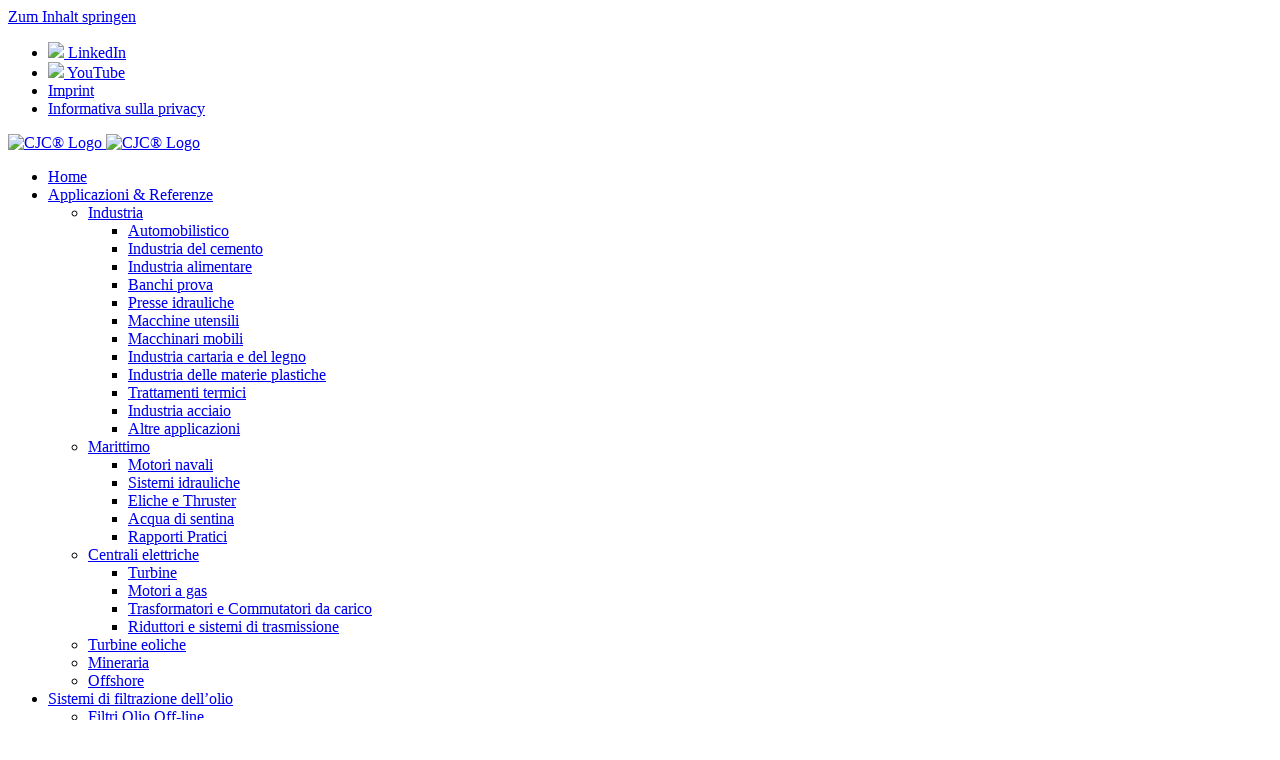

--- FILE ---
content_type: text/html; charset=UTF-8
request_url: https://www.cjc.it/category/scheda-prodotto/inglese/
body_size: 16161
content:
<!DOCTYPE html>
<html class="avada-html-layout-wide avada-html-header-position-top avada-html-is-archive avada-has-site-width-percent avada-is-100-percent-template avada-has-site-width-100-percent" lang="de">
<head>
	<meta http-equiv="X-UA-Compatible" content="IE=edge" />
	<meta http-equiv="Content-Type" content="text/html; charset=utf-8"/>
	<meta name="viewport" content="width=device-width, initial-scale=1" />
	<meta name='robots' content='noindex, follow' />

	<!-- This site is optimized with the Yoast SEO Premium plugin v26.7 (Yoast SEO v26.7) - https://yoast.com/wordpress/plugins/seo/ -->
	<title>Inglese Archive | CJC®</title>
	<meta property="og:locale" content="de_DE" />
	<meta property="og:type" content="article" />
	<meta property="og:title" content="Inglese Archive" />
	<meta property="og:url" content="https://www.cjc.it/category/scheda-prodotto/inglese/" />
	<meta property="og:site_name" content="CJC®" />
	<meta name="twitter:card" content="summary_large_image" />
	<script type="application/ld+json" class="yoast-schema-graph">{"@context":"https://schema.org","@graph":[{"@type":"CollectionPage","@id":"https://www.cjc.it/category/scheda-prodotto/inglese/","url":"https://www.cjc.it/category/scheda-prodotto/inglese/","name":"Inglese Archive | CJC®","isPartOf":{"@id":"https://www.cjc.it/#website"},"breadcrumb":{"@id":"https://www.cjc.it/category/scheda-prodotto/inglese/#breadcrumb"},"inLanguage":"de"},{"@type":"BreadcrumbList","@id":"https://www.cjc.it/category/scheda-prodotto/inglese/#breadcrumb","itemListElement":[{"@type":"ListItem","position":1,"name":"Startseite","item":"https://www.cjc.it/"},{"@type":"ListItem","position":2,"name":"Scheda prodotto","item":"https://www.cjc.it/category/scheda-prodotto/"},{"@type":"ListItem","position":3,"name":"Inglese"}]},{"@type":"WebSite","@id":"https://www.cjc.it/#website","url":"https://www.cjc.it/","name":"CJC®","description":"Filtrazione olio","publisher":{"@id":"https://www.cjc.it/#organization"},"potentialAction":[{"@type":"SearchAction","target":{"@type":"EntryPoint","urlTemplate":"https://www.cjc.it/?s={search_term_string}"},"query-input":{"@type":"PropertyValueSpecification","valueRequired":true,"valueName":"search_term_string"}}],"inLanguage":"de"},{"@type":"Organization","@id":"https://www.cjc.it/#organization","name":"Karberg & Hennemann srl","url":"https://www.cjc.it/","logo":{"@type":"ImageObject","inLanguage":"de","@id":"https://www.cjc.it/#/schema/logo/image/","url":"https://www.cjc.it/wp-content/uploads/2017/03/CJC-logo.png","contentUrl":"https://www.cjc.it/wp-content/uploads/2017/03/CJC-logo.png","width":113,"height":101,"caption":"Karberg & Hennemann srl"},"image":{"@id":"https://www.cjc.it/#/schema/logo/image/"},"sameAs":["https://www.linkedin.com/company/karberg-hennemann-srl/"],"description":"Karberg & Hennemann GmbH & Co. KG sviluppa e produce ad Amburgo sistemi di trattamento dei fluidi CJC®. In qualità di produttori, offriamo in oltre 40 paesi filtri offline, sistemi di filtrazione e soluzioni di monitoraggio delle condizioni per lubrificanti, oli per trasformatori, olio di tempra e altri fluidi: i nostri filtri sono realizzati in modo sostenibile con fibre naturali al 100%.","email":"info@cjc.it","telephone":"+39 0592 92 94 98","legalName":"srl","foundingDate":"2000-07-01","vatID":"IT02679930368","numberOfEmployees":{"@type":"QuantitativeValue","minValue":"1","maxValue":"10"}}]}</script>
	<!-- / Yoast SEO Premium plugin. -->


								<link rel="icon" href="https://www.cjc.it/wp-content/uploads/2017/01/favicon.png" type="image/png" />
		
					<!-- Apple Touch Icon -->
						<link rel="apple-touch-icon" sizes="180x180" href="https://www.cjc.it/wp-content/uploads/2020/05/favicon-114px.jpg" type="image/jpeg">
		
					<!-- Android Icon -->
						<link rel="icon" sizes="192x192" href="https://www.cjc.it/wp-content/uploads/2020/05/favicon-57px.jpg" type="image/jpeg">
		
					<!-- MS Edge Icon -->
						<meta name="msapplication-TileImage" content="https://www.cjc.it/wp-content/uploads/2020/05/favicon-72px.jpg" type="image/jpeg">
				<style id='wp-img-auto-sizes-contain-inline-css' type='text/css'>
img:is([sizes=auto i],[sizes^="auto," i]){contain-intrinsic-size:3000px 1500px}
/*# sourceURL=wp-img-auto-sizes-contain-inline-css */
</style>
<link rel='stylesheet' id='wpdm-fonticon-css' href='https://www.cjc.it/wp-content/plugins/download-manager/assets/wpdm-iconfont/css/wpdm-icons.css?ver=6.9' type='text/css' media='all' />
<link rel='stylesheet' id='wpdm-front-css' href='https://www.cjc.it/wp-content/plugins/download-manager/assets/css/front.min.css?ver=3.3.46' type='text/css' media='all' />
<link rel='stylesheet' id='wpdm-front-dark-css' href='https://www.cjc.it/wp-content/plugins/download-manager/assets/css/front-dark.min.css?ver=3.3.46' type='text/css' media='all' />
<link rel='stylesheet' id='fusion-dynamic-css-css' href='https://www.cjc.it/wp-content/uploads/fusion-styles/0e4ed62e5b6a62accb3039a8a40daf73.min.css?ver=3.14.2' type='text/css' media='all' />
<script>window.gdprAppliesGlobally=true;if(!("cmp_id" in window)||window.cmp_id<1){window.cmp_id=0}if(!("cmp_cdid" in window)){window.cmp_cdid="3ae9f9fc19c0"}if(!("cmp_params" in window)){window.cmp_params=""}if(!("cmp_host" in window)){window.cmp_host="delivery.consentmanager.net"}if(!("cmp_cdn" in window)){window.cmp_cdn="cdn.consentmanager.net"}if(!("cmp_proto" in window)){window.cmp_proto="https:"}if(!("cmp_codesrc" in window)){window.cmp_codesrc="10"}window.cmp_getsupportedLangs=function(){var b=["DE","EN","FR","IT","NO","DA","FI","ES","PT","RO","BG","ET","EL","GA","HR","LV","LT","MT","NL","PL","SV","SK","SL","CS","HU","RU","SR","ZH","TR","UK","AR","BS"];if("cmp_customlanguages" in window){for(var a=0;a<window.cmp_customlanguages.length;a++){b.push(window.cmp_customlanguages[a].l.toUpperCase())}}return b};window.cmp_getRTLLangs=function(){var a=["AR"];if("cmp_customlanguages" in window){for(var b=0;b<window.cmp_customlanguages.length;b++){if("r" in window.cmp_customlanguages[b]&&window.cmp_customlanguages[b].r){a.push(window.cmp_customlanguages[b].l)}}}return a};window.cmp_getlang=function(j){if(typeof(j)!="boolean"){j=true}if(j&&typeof(cmp_getlang.usedlang)=="string"&&cmp_getlang.usedlang!==""){return cmp_getlang.usedlang}var g=window.cmp_getsupportedLangs();var c=[];var f=location.hash;var e=location.search;var a="languages" in navigator?navigator.languages:[];if(f.indexOf("cmplang=")!=-1){c.push(f.substr(f.indexOf("cmplang=")+8,2).toUpperCase())}else{if(e.indexOf("cmplang=")!=-1){c.push(e.substr(e.indexOf("cmplang=")+8,2).toUpperCase())}else{if("cmp_setlang" in window&&window.cmp_setlang!=""){c.push(window.cmp_setlang.toUpperCase())}else{if(a.length>0){for(var d=0;d<a.length;d++){c.push(a[d])}}}}}if("language" in navigator){c.push(navigator.language)}if("userLanguage" in navigator){c.push(navigator.userLanguage)}var h="";for(var d=0;d<c.length;d++){var b=c[d].toUpperCase();if(g.indexOf(b)!=-1){h=b;break}if(b.indexOf("-")!=-1){b=b.substr(0,2)}if(g.indexOf(b)!=-1){h=b;break}}if(h==""&&typeof(cmp_getlang.defaultlang)=="string"&&cmp_getlang.defaultlang!==""){return cmp_getlang.defaultlang}else{if(h==""){h="EN"}}h=h.toUpperCase();return h};(function(){var n=document;var p=n.getElementsByTagName;var q=window;var f="";var b="_en";if("cmp_getlang" in q){f=q.cmp_getlang().toLowerCase();if("cmp_customlanguages" in q){for(var h=0;h<q.cmp_customlanguages.length;h++){if(q.cmp_customlanguages[h].l.toUpperCase()==f.toUpperCase()){f="en";break}}}b="_"+f}function g(i,e){var t="";i+="=";var s=i.length;var d=location;if(d.hash.indexOf(i)!=-1){t=d.hash.substr(d.hash.indexOf(i)+s,9999)}else{if(d.search.indexOf(i)!=-1){t=d.search.substr(d.search.indexOf(i)+s,9999)}else{return e}}if(t.indexOf("&")!=-1){t=t.substr(0,t.indexOf("&"))}return t}var j=("cmp_proto" in q)?q.cmp_proto:"https:";if(j!="http:"&&j!="https:"){j="https:"}var k=("cmp_ref" in q)?q.cmp_ref:location.href;var r=n.createElement("script");r.setAttribute("data-cmp-ab","1");var c=g("cmpdesign","cmp_design" in q?q.cmp_design:"");var a=g("cmpregulationkey","cmp_regulationkey" in q?q.cmp_regulationkey:"");var o=g("cmpatt","cmp_att" in q?q.cmp_att:"");r.src=j+"//"+q.cmp_host+"/delivery/cmp.php?"+("cmp_id" in q&&q.cmp_id>0?"id="+q.cmp_id:"")+("cmp_cdid" in q?"&cdid="+q.cmp_cdid:"")+"&h="+encodeURIComponent(k)+(c!=""?"&cmpdesign="+encodeURIComponent(c):"")+(a!=""?"&cmpregulationkey="+encodeURIComponent(a):"")+(o!=""?"&cmpatt="+encodeURIComponent(o):"")+("cmp_params" in q?"&"+q.cmp_params:"")+(n.cookie.length>0?"&__cmpfcc=1":"")+"&l="+f.toLowerCase()+"&o="+(new Date()).getTime();r.type="text/javascript";r.async=true;if(n.currentScript&&n.currentScript.parentElement){n.currentScript.parentElement.appendChild(r)}else{if(n.body){n.body.appendChild(r)}else{var m=p("body");if(m.length==0){m=p("div")}if(m.length==0){m=p("span")}if(m.length==0){m=p("ins")}if(m.length==0){m=p("script")}if(m.length==0){m=p("head")}if(m.length>0){m[0].appendChild(r)}}}var r=n.createElement("script");r.src=j+"//"+q.cmp_cdn+"/delivery/js/cmp"+b+".min.js";r.type="text/javascript";r.setAttribute("data-cmp-ab","1");r.async=true;if(n.currentScript&&n.currentScript.parentElement){n.currentScript.parentElement.appendChild(r)}else{if(n.body){n.body.appendChild(r)}else{var m=p("body");if(m.length==0){m=p("div")}if(m.length==0){m=p("span")}if(m.length==0){m=p("ins")}if(m.length==0){m=p("script")}if(m.length==0){m=p("head")}if(m.length>0){m[0].appendChild(r)}}}})();window.cmp_addFrame=function(b){if(!window.frames[b]){if(document.body){var a=document.createElement("iframe");a.style.cssText="display:none";if("cmp_cdn" in window&&"cmp_ultrablocking" in window&&window.cmp_ultrablocking>0){a.src="//"+window.cmp_cdn+"/delivery/empty.html"}a.name=b;document.body.appendChild(a)}else{window.setTimeout(window.cmp_addFrame,10,b)}}};window.cmp_rc=function(h){var b=document.cookie;var f="";var d=0;while(b!=""&&d<100){d++;while(b.substr(0,1)==" "){b=b.substr(1,b.length)}var g=b.substring(0,b.indexOf("="));if(b.indexOf(";")!=-1){var c=b.substring(b.indexOf("=")+1,b.indexOf(";"))}else{var c=b.substr(b.indexOf("=")+1,b.length)}if(h==g){f=c}var e=b.indexOf(";")+1;if(e==0){e=b.length}b=b.substring(e,b.length)}return(f)};window.cmp_stub=function(){var a=arguments;__cmp.a=__cmp.a||[];if(!a.length){return __cmp.a}else{if(a[0]==="ping"){if(a[1]===2){a[2]({gdprApplies:gdprAppliesGlobally,cmpLoaded:false,cmpStatus:"stub",displayStatus:"hidden",apiVersion:"2.0",cmpId:31},true)}else{a[2](false,true)}}else{if(a[0]==="getUSPData"){a[2]({version:1,uspString:window.cmp_rc("")},true)}else{if(a[0]==="getTCData"){__cmp.a.push([].slice.apply(a))}else{if(a[0]==="addEventListener"||a[0]==="removeEventListener"){__cmp.a.push([].slice.apply(a))}else{if(a.length==4&&a[3]===false){a[2]({},false)}else{__cmp.a.push([].slice.apply(a))}}}}}}};window.cmp_gppstub=function(){var a=arguments;__gpp.q=__gpp.q||[];if(!a.length){return __gpp.q}var g=a[0];var f=a.length>1?a[1]:null;var e=a.length>2?a[2]:null;if(g==="ping"){return{gppVersion:"1.0",cmpStatus:"stub",cmpDisplayStatus:"hidden",apiSupport:["tcfeuv2","tcfva","usnat"],currentAPI:"",cmpId:31}}else{if(g==="addEventListener"){__gpp.e=__gpp.e||[];if(!("lastId" in __gpp)){__gpp.lastId=0}__gpp.lastId++;var c=__gpp.lastId;__gpp.e.push({id:c,callback:f});return{eventName:"listenerRegistered",listenerId:c,data:true,pingData:{gppVersion:"1.0",cmpStatus:"stub",cmpDisplayStatus:"hidden",apiSupport:[],currentAPI:"",cmpId:31}}}else{if(g==="removeEventListener"){var h=false;__gpp.e=__gpp.e||[];for(var d=0;d<__gpp.e.length;d++){if(__gpp.e[d].id==e){__gpp.e[d].splice(d,1);h=true;break}}return{eventName:"listenerRemoved",listenerId:e,data:h}}else{if(g==="hasSection"||g==="getSection"||g==="getField"||g==="getGPPString"){return null}else{__gpp.q.push([].slice.apply(a))}}}}};window.cmp_msghandler=function(d){var a=typeof d.data==="string";try{var c=a?JSON.parse(d.data):d.data}catch(f){var c=null}if(typeof(c)==="object"&&c!==null&&"__cmpCall" in c){var b=c.__cmpCall;window.__cmp(b.command,b.parameter,function(h,g){var e={__cmpReturn:{returnValue:h,success:g,callId:b.callId}};d.source.postMessage(a?JSON.stringify(e):e,"*")})}if(typeof(c)==="object"&&c!==null&&"__uspapiCall" in c){var b=c.__uspapiCall;window.__uspapi(b.command,b.version,function(h,g){var e={__uspapiReturn:{returnValue:h,success:g,callId:b.callId}};d.source.postMessage(a?JSON.stringify(e):e,"*")})}if(typeof(c)==="object"&&c!==null&&"__tcfapiCall" in c){var b=c.__tcfapiCall;window.__tcfapi(b.command,b.version,function(h,g){var e={__tcfapiReturn:{returnValue:h,success:g,callId:b.callId}};d.source.postMessage(a?JSON.stringify(e):e,"*")},b.parameter)}if(typeof(c)==="object"&&c!==null&&"__gppCall" in c){var b=c.__gppCall;window.__gpp(b.command,function(h,g){var e={__gppReturn:{returnValue:h,success:g,callId:b.callId}};d.source.postMessage(a?JSON.stringify(e):e,"*")},b.parameter,"version" in b?b.version:1)}};window.cmp_setStub=function(a){if(!(a in window)||(typeof(window[a])!=="function"&&typeof(window[a])!=="object"&&(typeof(window[a])==="undefined"||window[a]!==null))){window[a]=window.cmp_stub;window[a].msgHandler=window.cmp_msghandler;window.addEventListener("message",window.cmp_msghandler,false)}};window.cmp_setGppStub=function(a){if(!(a in window)||(typeof(window[a])!=="function"&&typeof(window[a])!=="object"&&(typeof(window[a])==="undefined"||window[a]!==null))){window[a]=window.cmp_gppstub;window[a].msgHandler=window.cmp_msghandler;window.addEventListener("message",window.cmp_msghandler,false)}};window.cmp_addFrame("__cmpLocator");if(!("cmp_disableusp" in window)||!window.cmp_disableusp){window.cmp_addFrame("__uspapiLocator")}if(!("cmp_disabletcf" in window)||!window.cmp_disabletcf){window.cmp_addFrame("__tcfapiLocator")}if(!("cmp_disablegpp" in window)||!window.cmp_disablegpp){window.cmp_addFrame("__gppLocator")}window.cmp_setStub("__cmp");if(!("cmp_disabletcf" in window)||!window.cmp_disabletcf){window.cmp_setStub("__tcfapi")}if(!("cmp_disableusp" in window)||!window.cmp_disableusp){window.cmp_setStub("__uspapi")}if(!("cmp_disablegpp" in window)||!window.cmp_disablegpp){window.cmp_setGppStub("__gpp")};</script><script type="text/javascript" src="https://www.cjc.it/wp-includes/js/jquery/jquery.min.js?ver=3.7.1" id="jquery-core-js"></script>
<script type="text/javascript" src="https://www.cjc.it/wp-content/plugins/download-manager/assets/js/wpdm.min.js?ver=6.9" id="wpdm-frontend-js-js"></script>
<script type="text/javascript" id="wpdm-frontjs-js-extra">
/* <![CDATA[ */
var wpdm_url = {"home":"https://www.cjc.it/","site":"https://www.cjc.it/","ajax":"https://www.cjc.it/wp-admin/admin-ajax.php"};
var wpdm_js = {"spinner":"\u003Ci class=\"wpdm-icon wpdm-sun wpdm-spin\"\u003E\u003C/i\u003E","client_id":"7ee1b7abd5d4b54f5a0c6a273df1c91e"};
var wpdm_strings = {"pass_var":"Password Verified!","pass_var_q":"Bitte klicke auf den folgenden Button, um den Download zu starten.","start_dl":"Download starten"};
//# sourceURL=wpdm-frontjs-js-extra
/* ]]> */
</script>
<script type="text/javascript" src="https://www.cjc.it/wp-content/plugins/download-manager/assets/js/front.min.js?ver=3.3.46" id="wpdm-frontjs-js"></script>
<script type="text/javascript" id="_etLoader" charset="UTF-8" data-secure-code="3X9Zbx" data-block-cookies="true" src="//code.etracker.com/code/e.js" data-cmp-ab="1" data-plugin-version="WP:etracker:2.7.7" async></script><script>et_pagename = (function(html){var txt = document.createElement("textarea");txt.innerHTML = html;return txt.value;}('Inglese Archive'))</script>
<style type="text/css" id="css-fb-visibility">@media screen and (max-width: 640px){.fusion-no-small-visibility{display:none !important;}body .sm-text-align-center{text-align:center !important;}body .sm-text-align-left{text-align:left !important;}body .sm-text-align-right{text-align:right !important;}body .sm-text-align-justify{text-align:justify !important;}body .sm-flex-align-center{justify-content:center !important;}body .sm-flex-align-flex-start{justify-content:flex-start !important;}body .sm-flex-align-flex-end{justify-content:flex-end !important;}body .sm-mx-auto{margin-left:auto !important;margin-right:auto !important;}body .sm-ml-auto{margin-left:auto !important;}body .sm-mr-auto{margin-right:auto !important;}body .fusion-absolute-position-small{position:absolute;width:100%;}.awb-sticky.awb-sticky-small{ position: sticky; top: var(--awb-sticky-offset,0); }}@media screen and (min-width: 641px) and (max-width: 1500px){.fusion-no-medium-visibility{display:none !important;}body .md-text-align-center{text-align:center !important;}body .md-text-align-left{text-align:left !important;}body .md-text-align-right{text-align:right !important;}body .md-text-align-justify{text-align:justify !important;}body .md-flex-align-center{justify-content:center !important;}body .md-flex-align-flex-start{justify-content:flex-start !important;}body .md-flex-align-flex-end{justify-content:flex-end !important;}body .md-mx-auto{margin-left:auto !important;margin-right:auto !important;}body .md-ml-auto{margin-left:auto !important;}body .md-mr-auto{margin-right:auto !important;}body .fusion-absolute-position-medium{position:absolute;width:100%;}.awb-sticky.awb-sticky-medium{ position: sticky; top: var(--awb-sticky-offset,0); }}@media screen and (min-width: 1501px){.fusion-no-large-visibility{display:none !important;}body .lg-text-align-center{text-align:center !important;}body .lg-text-align-left{text-align:left !important;}body .lg-text-align-right{text-align:right !important;}body .lg-text-align-justify{text-align:justify !important;}body .lg-flex-align-center{justify-content:center !important;}body .lg-flex-align-flex-start{justify-content:flex-start !important;}body .lg-flex-align-flex-end{justify-content:flex-end !important;}body .lg-mx-auto{margin-left:auto !important;margin-right:auto !important;}body .lg-ml-auto{margin-left:auto !important;}body .lg-mr-auto{margin-right:auto !important;}body .fusion-absolute-position-large{position:absolute;width:100%;}.awb-sticky.awb-sticky-large{ position: sticky; top: var(--awb-sticky-offset,0); }}</style>		<script type="text/javascript">
			var doc = document.documentElement;
			doc.setAttribute( 'data-useragent', navigator.userAgent );
		</script>
		<meta name="generator" content="WordPress Download Manager 3.3.46" />
                <style>
        /* WPDM Link Template Styles */        </style>
        
	<style id='global-styles-inline-css' type='text/css'>
:root{--wp--preset--aspect-ratio--square: 1;--wp--preset--aspect-ratio--4-3: 4/3;--wp--preset--aspect-ratio--3-4: 3/4;--wp--preset--aspect-ratio--3-2: 3/2;--wp--preset--aspect-ratio--2-3: 2/3;--wp--preset--aspect-ratio--16-9: 16/9;--wp--preset--aspect-ratio--9-16: 9/16;--wp--preset--color--black: #000000;--wp--preset--color--cyan-bluish-gray: #abb8c3;--wp--preset--color--white: #ffffff;--wp--preset--color--pale-pink: #f78da7;--wp--preset--color--vivid-red: #cf2e2e;--wp--preset--color--luminous-vivid-orange: #ff6900;--wp--preset--color--luminous-vivid-amber: #fcb900;--wp--preset--color--light-green-cyan: #7bdcb5;--wp--preset--color--vivid-green-cyan: #00d084;--wp--preset--color--pale-cyan-blue: #8ed1fc;--wp--preset--color--vivid-cyan-blue: #0693e3;--wp--preset--color--vivid-purple: #9b51e0;--wp--preset--color--awb-color-1: #ffffff;--wp--preset--color--awb-color-2: #f6f6f6;--wp--preset--color--awb-color-3: #dddddd;--wp--preset--color--awb-color-4: #9e9e9e;--wp--preset--color--awb-color-5: #888888;--wp--preset--color--awb-color-6: #00586b;--wp--preset--color--awb-color-7: #747474;--wp--preset--color--awb-color-8: #3f3e3e;--wp--preset--color--awb-color-custom-10: #e0dede;--wp--preset--color--awb-color-custom-11: #e8e8e8;--wp--preset--color--awb-color-custom-12: #ebeaea;--wp--preset--color--awb-color-custom-13: #787878;--wp--preset--color--awb-color-custom-14: #dddddd;--wp--preset--color--awb-color-custom-15: #d40f14;--wp--preset--color--awb-color-custom-16: #00586b;--wp--preset--color--awb-color-custom-17: #000000;--wp--preset--color--awb-color-custom-18: #598c32;--wp--preset--color--awb-color-custom-1: #71a46f;--wp--preset--color--awb-color-custom-2: #e5bb42;--wp--preset--gradient--vivid-cyan-blue-to-vivid-purple: linear-gradient(135deg,rgb(6,147,227) 0%,rgb(155,81,224) 100%);--wp--preset--gradient--light-green-cyan-to-vivid-green-cyan: linear-gradient(135deg,rgb(122,220,180) 0%,rgb(0,208,130) 100%);--wp--preset--gradient--luminous-vivid-amber-to-luminous-vivid-orange: linear-gradient(135deg,rgb(252,185,0) 0%,rgb(255,105,0) 100%);--wp--preset--gradient--luminous-vivid-orange-to-vivid-red: linear-gradient(135deg,rgb(255,105,0) 0%,rgb(207,46,46) 100%);--wp--preset--gradient--very-light-gray-to-cyan-bluish-gray: linear-gradient(135deg,rgb(238,238,238) 0%,rgb(169,184,195) 100%);--wp--preset--gradient--cool-to-warm-spectrum: linear-gradient(135deg,rgb(74,234,220) 0%,rgb(151,120,209) 20%,rgb(207,42,186) 40%,rgb(238,44,130) 60%,rgb(251,105,98) 80%,rgb(254,248,76) 100%);--wp--preset--gradient--blush-light-purple: linear-gradient(135deg,rgb(255,206,236) 0%,rgb(152,150,240) 100%);--wp--preset--gradient--blush-bordeaux: linear-gradient(135deg,rgb(254,205,165) 0%,rgb(254,45,45) 50%,rgb(107,0,62) 100%);--wp--preset--gradient--luminous-dusk: linear-gradient(135deg,rgb(255,203,112) 0%,rgb(199,81,192) 50%,rgb(65,88,208) 100%);--wp--preset--gradient--pale-ocean: linear-gradient(135deg,rgb(255,245,203) 0%,rgb(182,227,212) 50%,rgb(51,167,181) 100%);--wp--preset--gradient--electric-grass: linear-gradient(135deg,rgb(202,248,128) 0%,rgb(113,206,126) 100%);--wp--preset--gradient--midnight: linear-gradient(135deg,rgb(2,3,129) 0%,rgb(40,116,252) 100%);--wp--preset--font-size--small: 11.25px;--wp--preset--font-size--medium: 20px;--wp--preset--font-size--large: 22.5px;--wp--preset--font-size--x-large: 42px;--wp--preset--font-size--normal: 15px;--wp--preset--font-size--xlarge: 30px;--wp--preset--font-size--huge: 45px;--wp--preset--spacing--20: 0.44rem;--wp--preset--spacing--30: 0.67rem;--wp--preset--spacing--40: 1rem;--wp--preset--spacing--50: 1.5rem;--wp--preset--spacing--60: 2.25rem;--wp--preset--spacing--70: 3.38rem;--wp--preset--spacing--80: 5.06rem;--wp--preset--shadow--natural: 6px 6px 9px rgba(0, 0, 0, 0.2);--wp--preset--shadow--deep: 12px 12px 50px rgba(0, 0, 0, 0.4);--wp--preset--shadow--sharp: 6px 6px 0px rgba(0, 0, 0, 0.2);--wp--preset--shadow--outlined: 6px 6px 0px -3px rgb(255, 255, 255), 6px 6px rgb(0, 0, 0);--wp--preset--shadow--crisp: 6px 6px 0px rgb(0, 0, 0);}:where(.is-layout-flex){gap: 0.5em;}:where(.is-layout-grid){gap: 0.5em;}body .is-layout-flex{display: flex;}.is-layout-flex{flex-wrap: wrap;align-items: center;}.is-layout-flex > :is(*, div){margin: 0;}body .is-layout-grid{display: grid;}.is-layout-grid > :is(*, div){margin: 0;}:where(.wp-block-columns.is-layout-flex){gap: 2em;}:where(.wp-block-columns.is-layout-grid){gap: 2em;}:where(.wp-block-post-template.is-layout-flex){gap: 1.25em;}:where(.wp-block-post-template.is-layout-grid){gap: 1.25em;}.has-black-color{color: var(--wp--preset--color--black) !important;}.has-cyan-bluish-gray-color{color: var(--wp--preset--color--cyan-bluish-gray) !important;}.has-white-color{color: var(--wp--preset--color--white) !important;}.has-pale-pink-color{color: var(--wp--preset--color--pale-pink) !important;}.has-vivid-red-color{color: var(--wp--preset--color--vivid-red) !important;}.has-luminous-vivid-orange-color{color: var(--wp--preset--color--luminous-vivid-orange) !important;}.has-luminous-vivid-amber-color{color: var(--wp--preset--color--luminous-vivid-amber) !important;}.has-light-green-cyan-color{color: var(--wp--preset--color--light-green-cyan) !important;}.has-vivid-green-cyan-color{color: var(--wp--preset--color--vivid-green-cyan) !important;}.has-pale-cyan-blue-color{color: var(--wp--preset--color--pale-cyan-blue) !important;}.has-vivid-cyan-blue-color{color: var(--wp--preset--color--vivid-cyan-blue) !important;}.has-vivid-purple-color{color: var(--wp--preset--color--vivid-purple) !important;}.has-black-background-color{background-color: var(--wp--preset--color--black) !important;}.has-cyan-bluish-gray-background-color{background-color: var(--wp--preset--color--cyan-bluish-gray) !important;}.has-white-background-color{background-color: var(--wp--preset--color--white) !important;}.has-pale-pink-background-color{background-color: var(--wp--preset--color--pale-pink) !important;}.has-vivid-red-background-color{background-color: var(--wp--preset--color--vivid-red) !important;}.has-luminous-vivid-orange-background-color{background-color: var(--wp--preset--color--luminous-vivid-orange) !important;}.has-luminous-vivid-amber-background-color{background-color: var(--wp--preset--color--luminous-vivid-amber) !important;}.has-light-green-cyan-background-color{background-color: var(--wp--preset--color--light-green-cyan) !important;}.has-vivid-green-cyan-background-color{background-color: var(--wp--preset--color--vivid-green-cyan) !important;}.has-pale-cyan-blue-background-color{background-color: var(--wp--preset--color--pale-cyan-blue) !important;}.has-vivid-cyan-blue-background-color{background-color: var(--wp--preset--color--vivid-cyan-blue) !important;}.has-vivid-purple-background-color{background-color: var(--wp--preset--color--vivid-purple) !important;}.has-black-border-color{border-color: var(--wp--preset--color--black) !important;}.has-cyan-bluish-gray-border-color{border-color: var(--wp--preset--color--cyan-bluish-gray) !important;}.has-white-border-color{border-color: var(--wp--preset--color--white) !important;}.has-pale-pink-border-color{border-color: var(--wp--preset--color--pale-pink) !important;}.has-vivid-red-border-color{border-color: var(--wp--preset--color--vivid-red) !important;}.has-luminous-vivid-orange-border-color{border-color: var(--wp--preset--color--luminous-vivid-orange) !important;}.has-luminous-vivid-amber-border-color{border-color: var(--wp--preset--color--luminous-vivid-amber) !important;}.has-light-green-cyan-border-color{border-color: var(--wp--preset--color--light-green-cyan) !important;}.has-vivid-green-cyan-border-color{border-color: var(--wp--preset--color--vivid-green-cyan) !important;}.has-pale-cyan-blue-border-color{border-color: var(--wp--preset--color--pale-cyan-blue) !important;}.has-vivid-cyan-blue-border-color{border-color: var(--wp--preset--color--vivid-cyan-blue) !important;}.has-vivid-purple-border-color{border-color: var(--wp--preset--color--vivid-purple) !important;}.has-vivid-cyan-blue-to-vivid-purple-gradient-background{background: var(--wp--preset--gradient--vivid-cyan-blue-to-vivid-purple) !important;}.has-light-green-cyan-to-vivid-green-cyan-gradient-background{background: var(--wp--preset--gradient--light-green-cyan-to-vivid-green-cyan) !important;}.has-luminous-vivid-amber-to-luminous-vivid-orange-gradient-background{background: var(--wp--preset--gradient--luminous-vivid-amber-to-luminous-vivid-orange) !important;}.has-luminous-vivid-orange-to-vivid-red-gradient-background{background: var(--wp--preset--gradient--luminous-vivid-orange-to-vivid-red) !important;}.has-very-light-gray-to-cyan-bluish-gray-gradient-background{background: var(--wp--preset--gradient--very-light-gray-to-cyan-bluish-gray) !important;}.has-cool-to-warm-spectrum-gradient-background{background: var(--wp--preset--gradient--cool-to-warm-spectrum) !important;}.has-blush-light-purple-gradient-background{background: var(--wp--preset--gradient--blush-light-purple) !important;}.has-blush-bordeaux-gradient-background{background: var(--wp--preset--gradient--blush-bordeaux) !important;}.has-luminous-dusk-gradient-background{background: var(--wp--preset--gradient--luminous-dusk) !important;}.has-pale-ocean-gradient-background{background: var(--wp--preset--gradient--pale-ocean) !important;}.has-electric-grass-gradient-background{background: var(--wp--preset--gradient--electric-grass) !important;}.has-midnight-gradient-background{background: var(--wp--preset--gradient--midnight) !important;}.has-small-font-size{font-size: var(--wp--preset--font-size--small) !important;}.has-medium-font-size{font-size: var(--wp--preset--font-size--medium) !important;}.has-large-font-size{font-size: var(--wp--preset--font-size--large) !important;}.has-x-large-font-size{font-size: var(--wp--preset--font-size--x-large) !important;}
/*# sourceURL=global-styles-inline-css */
</style>
</head>

<body class="archive category category-inglese category-1528 wp-theme-Avada wp-child-theme-Avada-Child-Theme fusion-image-hovers fusion-pagination-sizing fusion-button_type-3d fusion-button_span-no fusion-button_gradient-linear avada-image-rollover-circle-yes avada-image-rollover-yes avada-image-rollover-direction-left fusion-body ltr fusion-sticky-header no-tablet-sticky-header no-mobile-sticky-header no-mobile-slidingbar fusion-disable-outline fusion-sub-menu-slide mobile-logo-pos-left layout-wide-mode avada-has-boxed-modal-shadow-none layout-scroll-offset-full avada-has-zero-margin-offset-top fusion-top-header menu-text-align-center mobile-menu-design-modern fusion-show-pagination-text fusion-header-layout-v3 avada-responsive avada-footer-fx-parallax-effect avada-menu-highlight-style-bottombar fusion-search-form-classic fusion-main-menu-search-dropdown fusion-avatar-square avada-sticky-shrinkage avada-dropdown-styles avada-blog-layout-large avada-blog-archive-layout-large avada-header-shadow-no avada-menu-icon-position-left avada-has-megamenu-shadow avada-has-mainmenu-dropdown-divider avada-has-main-nav-search-icon avada-has-breadcrumb-mobile-hidden avada-has-titlebar-bar_and_content avada-header-border-color-full-transparent avada-has-pagination-padding avada-flyout-menu-direction-fade avada-ec-views-v1 awb-link-decoration" data-awb-post-id="89">
		<a class="skip-link screen-reader-text" href="#content">Zum Inhalt springen</a>

	<div id="boxed-wrapper">
		
		<div id="wrapper" class="fusion-wrapper">
			<div id="home" style="position:relative;top:-1px;"></div>
							
					
			<header class="fusion-header-wrapper">
				<div class="fusion-header-v3 fusion-logo-alignment fusion-logo-left fusion-sticky-menu- fusion-sticky-logo-1 fusion-mobile-logo-  fusion-mobile-menu-design-modern">
					
<div class="fusion-secondary-header">
	<div class="fusion-row">
							<div class="fusion-alignright">
				<nav class="fusion-secondary-menu" role="navigation" aria-label="Sekundäres Menü"><ul id="menu-languages" class="menu"><li  id="menu-item-7926"  class="menu-item menu-item-type-custom menu-item-object-custom menu-item-7926"  data-item-id="7926"><a  href="https://www.linkedin.com/company/karberg-hennemann-srl/" class="fusion-bottombar-highlight"><span class="menu-text"><img src="https://www.cjc.it/wp-content/uploads/2023/09/linkedin-ic.jpg"> LinkedIn</span></a></li><li  id="menu-item-7925"  class="menu-item menu-item-type-custom menu-item-object-custom menu-item-7925"  data-item-id="7925"><a  href="https://www.youtube.com/channel/UC3QzSm_V0_5UurWfBFpn2gA" class="fusion-bottombar-highlight"><span class="menu-text"><img src="https://www.cjc.it/wp-content/uploads/2023/09/youtube-ic.jpg"> YouTube</span></a></li><li  id="menu-item-7766"  class="menu-item menu-item-type-post_type menu-item-object-page menu-item-7766"  data-item-id="7766"><a  href="https://www.cjc.it/imprint/" class="fusion-bottombar-highlight"><span class="menu-text">Imprint</span></a></li><li  id="menu-item-5602"  class="menu-item menu-item-type-post_type menu-item-object-page menu-item-privacy-policy menu-item-5602"  data-item-id="5602"><a  href="https://www.cjc.it/informativa-sulla-privacy/" class="fusion-bottombar-highlight"><span class="menu-text">Informativa sulla privacy</span></a></li></ul></nav><nav class="fusion-mobile-nav-holder fusion-mobile-menu-text-align-left" aria-label="Sekundäres mobiles Menü"></nav>			</div>
			</div>
</div>
<div class="fusion-header-sticky-height"></div>
<div class="fusion-header">
	<div class="fusion-row">
					<div class="fusion-logo" data-margin-top="5px" data-margin-bottom="5px" data-margin-left="0px" data-margin-right="0px">
			<a class="fusion-logo-link"  href="https://www.cjc.it/" >

						<!-- standard logo -->
			<img src="https://www.cjc.it/wp-content/uploads/2018/04/logo-cjc.png" srcset="https://www.cjc.it/wp-content/uploads/2018/04/logo-cjc.png 1x" width="90" height="80" alt="CJC® Logo" data-retina_logo_url="" class="fusion-standard-logo" />

			
											<!-- sticky header logo -->
				<img src="https://www.cjc.it/wp-content/uploads/2017/03/CJC-logo.png" srcset="https://www.cjc.it/wp-content/uploads/2017/03/CJC-logo.png 1x" width="113" height="101" alt="CJC® Logo" data-retina_logo_url="" class="fusion-sticky-logo" />
					</a>
		</div>		<nav class="fusion-main-menu" aria-label="Hauptmenü"><ul id="menu-hauptmenue" class="fusion-menu"><li  id="menu-item-94"  class="menu-item menu-item-type-post_type menu-item-object-page menu-item-home menu-item-94"  data-item-id="94"><a  href="https://www.cjc.it/" class="fusion-bottombar-highlight"><span class="menu-text">Home</span></a></li><li  id="menu-item-1047"  class="menu-item menu-item-type-post_type menu-item-object-page menu-item-has-children menu-item-1047 fusion-dropdown-menu"  data-item-id="1047"><a  href="https://www.cjc.it/applicazioni-cjc/" class="fusion-bottombar-highlight"><span class="menu-text">Applicazioni &#038;  Referenze</span> <span class="fusion-caret"><i class="fusion-dropdown-indicator" aria-hidden="true"></i></span></a><ul class="sub-menu"><li  id="menu-item-2926"  class="menu-item menu-item-type-post_type menu-item-object-page menu-item-has-children menu-item-2926 fusion-dropdown-submenu" ><a  href="https://www.cjc.it/filtrazione-olio-settore-industria/" class="fusion-bottombar-highlight"><span>Industria</span> <span class="fusion-caret"><i class="fusion-dropdown-indicator" aria-hidden="true"></i></span></a><ul class="sub-menu"><li  id="menu-item-2947"  class="menu-item menu-item-type-post_type menu-item-object-page menu-item-2947" ><a  href="https://www.cjc.it/manutenzione-dell-olio-settore-automobilistico/" class="fusion-bottombar-highlight"><span>Automobilistico</span></a></li><li  id="menu-item-3477"  class="menu-item menu-item-type-post_type menu-item-object-page menu-item-3477" ><a  href="https://www.cjc.it/manutenzione-olio-industria-del-cemento/" class="fusion-bottombar-highlight"><span>Industria del cemento</span></a></li><li  id="menu-item-3491"  class="menu-item menu-item-type-post_type menu-item-object-page menu-item-3491" ><a  href="https://www.cjc.it/filtrazione-olio-offline-industria-alimentare/" class="fusion-bottombar-highlight"><span>Industria alimentare</span></a></li><li  id="menu-item-3501"  class="menu-item menu-item-type-post_type menu-item-object-page menu-item-3501" ><a  href="https://www.cjc.it/banchi-prova-manutenzine-olio-di-flussaggio/" class="fusion-bottombar-highlight"><span>Banchi prova</span></a></li><li  id="menu-item-3528"  class="menu-item menu-item-type-post_type menu-item-object-page menu-item-3528" ><a  href="https://www.cjc.it/manutenzione-olio-presse-idrauliche/" class="fusion-bottombar-highlight"><span>Presse idrauliche</span></a></li><li  id="menu-item-3558"  class="menu-item menu-item-type-post_type menu-item-object-page menu-item-3558" ><a  href="https://www.cjc.it/macchine-utensili-filtrazione-olio-ed-emulsione-acqua-olio/" class="fusion-bottombar-highlight"><span>Macchine utensili</span></a></li><li  id="menu-item-3564"  class="menu-item menu-item-type-post_type menu-item-object-page menu-item-3564" ><a  href="https://www.cjc.it/manutenzione-dell-olio-nelle-macchinari-mobili/" class="fusion-bottombar-highlight"><span>Macchinari mobili</span></a></li><li  id="menu-item-3604"  class="menu-item menu-item-type-post_type menu-item-object-page menu-item-3604" ><a  href="https://www.cjc.it/manutenzione-dell-olio-nell-industria-cartaria-e-del-legno/" class="fusion-bottombar-highlight"><span>Industria cartaria e del legno</span></a></li><li  id="menu-item-3629"  class="menu-item menu-item-type-post_type menu-item-object-page menu-item-3629" ><a  href="https://www.cjc.it/manutenzione-dell-olio-nell-industria-delle-materie-plastiche/" class="fusion-bottombar-highlight"><span>Industria delle materie plastiche</span></a></li><li  id="menu-item-3660"  class="menu-item menu-item-type-post_type menu-item-object-page menu-item-3660" ><a  href="https://www.cjc.it/filtrazione-olio-da-tempra/" class="fusion-bottombar-highlight"><span>Trattamenti termici</span></a></li><li  id="menu-item-3685"  class="menu-item menu-item-type-post_type menu-item-object-page menu-item-3685" ><a  href="https://www.cjc.it/manutenzione-dell-olio-nell-industria-acciaio/" class="fusion-bottombar-highlight"><span>Industria acciaio</span></a></li><li  id="menu-item-3695"  class="menu-item menu-item-type-post_type menu-item-object-page menu-item-3695" ><a  href="https://www.cjc.it/manutenzione-dell-olio-nel-numerosi-applicazioni/" class="fusion-bottombar-highlight"><span>Altre applicazioni</span></a></li></ul></li><li  id="menu-item-3737"  class="menu-item menu-item-type-post_type menu-item-object-page menu-item-has-children menu-item-3737 fusion-dropdown-submenu" ><a  href="https://www.cjc.it/filtrazione-industria-navale/" class="fusion-bottombar-highlight"><span>Marittimo</span> <span class="fusion-caret"><i class="fusion-dropdown-indicator" aria-hidden="true"></i></span></a><ul class="sub-menu"><li  id="menu-item-3763"  class="menu-item menu-item-type-post_type menu-item-object-page menu-item-3763" ><a  href="https://www.cjc.it/filtrazione-lubrificante-motori-navali/" class="fusion-bottombar-highlight"><span>Motori navali</span></a></li><li  id="menu-item-3845"  class="menu-item menu-item-type-post_type menu-item-object-page menu-item-3845" ><a  href="https://www.cjc.it/filtrazione-olio-idraulico-filtri-idraulici-per-navi/" class="fusion-bottombar-highlight"><span>Sistemi idrauliche</span></a></li><li  id="menu-item-3802"  class="menu-item menu-item-type-post_type menu-item-object-page menu-item-3802" ><a  href="https://www.cjc.it/eliche-thruster-filtlrazione-dell-olio-ingranaggi/" class="fusion-bottombar-highlight"><span>Eliche e Thruster</span></a></li><li  id="menu-item-3818"  class="menu-item menu-item-type-post_type menu-item-object-page menu-item-3818" ><a  href="https://www.cjc.it/acqua-di-sentina-riduzione-contenuto-olio/" class="fusion-bottombar-highlight"><span>Acqua di sentina</span></a></li><li  id="menu-item-9180"  class="menu-item menu-item-type-post_type menu-item-object-page menu-item-9180" ><a  href="https://www.cjc.it/filtrazione-navale_rapporti-practici/" class="fusion-bottombar-highlight"><span>Rapporti Pratici</span></a></li></ul></li><li  id="menu-item-4133"  class="menu-item menu-item-type-post_type menu-item-object-page menu-item-has-children menu-item-4133 fusion-dropdown-submenu" ><a  href="https://www.cjc.it/mantenere-olio-centrali-elettriche/" class="fusion-bottombar-highlight"><span>Centrali elettriche</span> <span class="fusion-caret"><i class="fusion-dropdown-indicator" aria-hidden="true"></i></span></a><ul class="sub-menu"><li  id="menu-item-4158"  class="menu-item menu-item-type-post_type menu-item-object-page menu-item-4158" ><a  href="https://www.cjc.it/turbine-riduzione-varnish-usura/" class="fusion-bottombar-highlight"><span>Turbine</span></a></li><li  id="menu-item-4180"  class="menu-item menu-item-type-post_type menu-item-object-page menu-item-4180" ><a  href="https://www.cjc.it/motori-a-gas-prolungare-durata-olio-motore/" class="fusion-bottombar-highlight"><span>Motori a gas</span></a></li><li  id="menu-item-4185"  class="menu-item menu-item-type-post_type menu-item-object-page menu-item-4185" ><a  href="https://www.cjc.it/trasformatori-e-communicatori-di-carico-trattamento-olio/" class="fusion-bottombar-highlight"><span>Trasformatori e Commutatori da carico</span></a></li><li  id="menu-item-4254"  class="menu-item menu-item-type-post_type menu-item-object-page menu-item-4254" ><a  href="https://www.cjc.it/riduttori-sistemi-di-trasmissione-filtrazione-olio-ingranaggi/" class="fusion-bottombar-highlight"><span>Riduttori e sistemi di trasmissione</span></a></li></ul></li><li  id="menu-item-3999"  class="menu-item menu-item-type-post_type menu-item-object-page menu-item-3999 fusion-dropdown-submenu" ><a  href="https://www.cjc.it/turbine-eoliche-filtrazione-manutenzione-olio/" class="fusion-bottombar-highlight"><span>Turbine eoliche</span></a></li><li  id="menu-item-4100"  class="menu-item menu-item-type-post_type menu-item-object-page menu-item-4100 fusion-dropdown-submenu" ><a  href="https://www.cjc.it/mineraria-manutenzione-olio-efficiente/" class="fusion-bottombar-highlight"><span>Mineraria</span></a></li><li  id="menu-item-4462"  class="menu-item menu-item-type-post_type menu-item-object-page menu-item-4462 fusion-dropdown-submenu" ><a  href="https://www.cjc.it/offshore-manutenzione-olio/" class="fusion-bottombar-highlight"><span>Offshore</span></a></li></ul></li><li  id="menu-item-518"  class="menu-item menu-item-type-post_type menu-item-object-page menu-item-has-children menu-item-518 fusion-dropdown-menu"  data-item-id="518"><a  href="https://www.cjc.it/sistemi-di-filtrazione-dell-olio/" class="fusion-bottombar-highlight"><span class="menu-text">Sistemi di filtrazione dell&#8217;olio</span> <span class="fusion-caret"><i class="fusion-dropdown-indicator" aria-hidden="true"></i></span></a><ul class="sub-menu"><li  id="menu-item-816"  class="menu-item menu-item-type-post_type menu-item-object-page menu-item-has-children menu-item-816 fusion-dropdown-submenu" ><a  href="https://www.cjc.it/filtro-olio-off-line/" class="fusion-bottombar-highlight"><span>Filtri Olio Off-line</span> <span class="fusion-caret"><i class="fusion-dropdown-indicator" aria-hidden="true"></i></span></a><ul class="sub-menu"><li  id="menu-item-1883"  class="menu-item menu-item-type-post_type menu-item-object-page menu-item-1883" ><a  href="https://www.cjc.it/filtri-fine-15-12/" class="fusion-bottombar-highlight"><span>Filtri Off-line 15/12</span></a></li><li  id="menu-item-873"  class="menu-item menu-item-type-post_type menu-item-object-page menu-item-873" ><a  href="https://www.cjc.it/filtri-fine-15-25/" class="fusion-bottombar-highlight"><span>Filtri Off-line 15/25</span></a></li><li  id="menu-item-929"  class="menu-item menu-item-type-post_type menu-item-object-page menu-item-929" ><a  href="https://www.cjc.it/filtri-fine-27-al/" class="fusion-bottombar-highlight"><span>Filtri Off-line 27/-/AL</span></a></li><li  id="menu-item-991"  class="menu-item menu-item-type-post_type menu-item-object-page menu-item-991" ><a  href="https://www.cjc.it/filtri-fine-27/" class="fusion-bottombar-highlight"><span>Filtri Off-line 27/-</span></a></li><li  id="menu-item-1000"  class="menu-item menu-item-type-post_type menu-item-object-page menu-item-1000" ><a  href="https://www.cjc.it/filtri-off-line-38-100/" class="fusion-bottombar-highlight"><span>Filtri Off-line 38/100</span></a></li><li  id="menu-item-1015"  class="menu-item menu-item-type-post_type menu-item-object-page menu-item-1015" ><a  href="https://www.cjc.it/filtri-fine-off-line-427-108/" class="fusion-bottombar-highlight"><span>Filtri Off-line 427/108</span></a></li><li  id="menu-item-1027"  class="menu-item menu-item-type-post_type menu-item-object-page menu-item-1027" ><a  href="https://www.cjc.it/filtri-off-line-727-108/" class="fusion-bottombar-highlight"><span>Filtri Off-line 727/108</span></a></li><li  id="menu-item-6486"  class="menu-item menu-item-type-post_type menu-item-object-page menu-item-6486" ><a  href="https://www.cjc.it/filtro-fine-38-100-per-olio-da-tempra/" class="fusion-bottombar-highlight"><span>Filtro per olio da tempra 38/100</span></a></li><li  id="menu-item-6485"  class="menu-item menu-item-type-post_type menu-item-object-page menu-item-6485" ><a  href="https://www.cjc.it/filtro-fine-427-108-per-olio-da-tempra/" class="fusion-bottombar-highlight"><span>Filtro per olio da tempra 427/108</span></a></li><li  id="menu-item-6484"  class="menu-item menu-item-type-post_type menu-item-object-page menu-item-6484" ><a  href="https://www.cjc.it/filtro-fine-727-108-per-olio-da-tempra/" class="fusion-bottombar-highlight"><span>Filtro per olio da tempra 727/108</span></a></li></ul></li><li  id="menu-item-1643"  class="menu-item menu-item-type-post_type menu-item-object-page menu-item-has-children menu-item-1643 fusion-dropdown-submenu" ><a  href="https://www.cjc.it/filtri-separatori/" class="fusion-bottombar-highlight"><span>Filtri Separatori</span> <span class="fusion-caret"><i class="fusion-dropdown-indicator" aria-hidden="true"></i></span></a><ul class="sub-menu"><li  id="menu-item-1756"  class="menu-item menu-item-type-post_type menu-item-object-page menu-item-1756" ><a  href="https://www.cjc.it/filtri-separatori-15-12-acqua-nell-olio/" class="fusion-bottombar-highlight"><span>Filtri Separatori 15/12 Olio</span></a></li><li  id="menu-item-1755"  class="menu-item menu-item-type-post_type menu-item-object-page menu-item-1755" ><a  href="https://www.cjc.it/filtri-separatori-15-25-purificazione-olio/" class="fusion-bottombar-highlight"><span>Filtri Separatori 15/25 Olio</span></a></li><li  id="menu-item-1754"  class="menu-item menu-item-type-post_type menu-item-object-page menu-item-1754" ><a  href="https://www.cjc.it/filtri-separatori-27-olio-idraulico-lubrificante/" class="fusion-bottombar-highlight"><span>Filtri Separatori 27/- P1 e P4 Olio</span></a></li><li  id="menu-item-6791"  class="menu-item menu-item-type-post_type menu-item-object-page menu-item-6791" ><a  href="https://www.cjc.it/filtri-separatori-acqua-olio-327-p5/" class="fusion-bottombar-highlight"><span>Filtri Separatori 327/- P5 Olio</span></a></li><li  id="menu-item-1807"  class="menu-item menu-item-type-post_type menu-item-object-page menu-item-1807" ><a  href="https://www.cjc.it/filtri-separatori-427-coalescenza-acqua/" class="fusion-bottombar-highlight"><span>Filtri Spearatori 427/- P6 Olio</span></a></li><li  id="menu-item-6889"  class="menu-item menu-item-type-post_type menu-item-object-page menu-item-6889" ><a  href="https://www.cjc.it/filtri-separatori-727-p7/" class="fusion-bottombar-highlight"><span>Filtri Separatori 727/- P7 Olio</span></a></li><li  id="menu-item-6692"  class="menu-item menu-item-type-post_type menu-item-object-page menu-item-6692" ><a  href="https://www.cjc.it/filtri-separatori-15-12-diesel/" class="fusion-bottombar-highlight"><span>Filtri Separatori 15/12 Diesel</span></a></li><li  id="menu-item-6696"  class="menu-item menu-item-type-post_type menu-item-object-page menu-item-6696" ><a  href="https://www.cjc.it/filtri-separatori-15-25-diesel/" class="fusion-bottombar-highlight"><span>Filtri Separatori 15/25 Diesel</span></a></li><li  id="menu-item-6746"  class="menu-item menu-item-type-post_type menu-item-object-page menu-item-6746" ><a  href="https://www.cjc.it/filtri-separatori-27-p1-e-p4-diesel/" class="fusion-bottombar-highlight"><span>Filtri Separatori 27/- P1 e P4 Diesel</span></a></li><li  id="menu-item-6768"  class="menu-item menu-item-type-post_type menu-item-object-page menu-item-6768" ><a  href="https://www.cjc.it/filtri-separatori-327-p5-diesel/" class="fusion-bottombar-highlight"><span>Filtri Separatori 327/- P5 Diesel</span></a></li><li  id="menu-item-6829"  class="menu-item menu-item-type-post_type menu-item-object-page menu-item-6829" ><a  href="https://www.cjc.it/filtri-separatori-427-p6-diesel/" class="fusion-bottombar-highlight"><span>Filtri Separatori 427/- P6 Diesel</span></a></li><li  id="menu-item-6867"  class="menu-item menu-item-type-post_type menu-item-object-page menu-item-6867" ><a  href="https://www.cjc.it/filtri-separatori-727-diesel/" class="fusion-bottombar-highlight"><span>Filtri Separatori 727/- P7 Diesel</span></a></li></ul></li><li  id="menu-item-1471"  class="menu-item menu-item-type-post_type menu-item-object-page menu-item-has-children menu-item-1471 fusion-dropdown-submenu" ><a  href="https://www.cjc.it/desorber-rimozione-acqua-dall-olio/" class="fusion-bottombar-highlight"><span>Desorber &#8211; Separatore d&#8217;acqua</span> <span class="fusion-caret"><i class="fusion-dropdown-indicator" aria-hidden="true"></i></span></a><ul class="sub-menu"><li  id="menu-item-1508"  class="menu-item menu-item-type-post_type menu-item-object-page menu-item-1508" ><a  href="https://www.cjc.it/desorber-d10-sistema-riduzione-acqua-nell-olio/" class="fusion-bottombar-highlight"><span>Desorber D10 &#8211; Separatore d&#8217;acqua</span></a></li><li  id="menu-item-1531"  class="menu-item menu-item-type-post_type menu-item-object-page menu-item-1531" ><a  href="https://www.cjc.it/desorber-d30-sistema-essiccazione-dell-olio/" class="fusion-bottombar-highlight"><span>Desorber D30 &#8211; Separatore d&#8217;acqua</span></a></li><li  id="menu-item-1530"  class="menu-item menu-item-type-post_type menu-item-object-page menu-item-1530" ><a  href="https://www.cjc.it/desorber-d40-essiccazione-oli-fluidi/" class="fusion-bottombar-highlight"><span>Desorber D40 &#8211; Separatore d&#8217;acqua</span></a></li><li  id="menu-item-1529"  class="menu-item menu-item-type-post_type menu-item-object-page menu-item-1529" ><a  href="https://www.cjc.it/desorber-d88-desorber-cjc-d88-impianti-trattamento-olio-secco/" class="fusion-bottombar-highlight"><span>Desorber D88 &#8211; Separatore d&#8217;acqua</span></a></li><li  id="menu-item-1898"  class="menu-item menu-item-type-post_type menu-item-object-page menu-item-1898" ><a  href="https://www.cjc.it/desorber-filter-purificazione-olio/" class="fusion-bottombar-highlight"><span>Desorber-Filter-Combi-Unit</span></a></li></ul></li><li  id="menu-item-1369"  class="menu-item menu-item-type-post_type menu-item-object-page menu-item-1369 fusion-dropdown-submenu" ><a  href="https://www.cjc.it/impianti-trattamento-fluidi-hfd/" class="fusion-bottombar-highlight"><span>Impianti di trattamento fluidi HFD</span></a></li><li  id="menu-item-1563"  class="menu-item menu-item-type-post_type menu-item-object-page menu-item-has-children menu-item-1563 fusion-dropdown-submenu" ><a  href="https://www.cjc.it/varnish-removal-unit/" class="fusion-bottombar-highlight"><span>Varnish Removal Unit</span> <span class="fusion-caret"><i class="fusion-dropdown-indicator" aria-hidden="true"></i></span></a><ul class="sub-menu"><li  id="menu-item-1562"  class="menu-item menu-item-type-post_type menu-item-object-page menu-item-1562" ><a  href="https://www.cjc.it/varnish-removal-unit-27-108/" class="fusion-bottombar-highlight"><span>Varnish Removal Unit 27/108</span></a></li></ul></li><li  id="menu-item-1623"  class="menu-item menu-item-type-post_type menu-item-object-page menu-item-has-children menu-item-1623 fusion-dropdown-submenu" ><a  href="https://www.cjc.it/flussaggio-filtraggio-ingrannagi-gear-flushing-unit/" class="fusion-bottombar-highlight"><span>Gear Flushing Unit – Flussaggio e filtraggio</span> <span class="fusion-caret"><i class="fusion-dropdown-indicator" aria-hidden="true"></i></span></a><ul class="sub-menu"><li  id="menu-item-7235"  class="menu-item menu-item-type-post_type menu-item-object-page menu-item-7235" ><a  href="https://www.cjc.it/sistema-per-la-flussaggio-ingranaggi-gear-flushing-unit-27-108/" class="fusion-bottombar-highlight"><span>Gear Flushing Unit 27/108</span></a></li><li  id="menu-item-1631"  class="menu-item menu-item-type-post_type menu-item-object-page menu-item-1631" ><a  href="https://www.cjc.it/sistema-di-flussaggio-ingranaggi-gear-flushing-unit/" class="fusion-bottombar-highlight"><span>Gear Flushing Unit 4×27/108</span></a></li></ul></li><li  id="menu-item-1671"  class="menu-item menu-item-type-post_type menu-item-object-page menu-item-has-children menu-item-1671 fusion-dropdown-submenu" ><a  href="https://www.cjc.it/unita-di-flussaggio-filtrazione-mobile/" class="fusion-bottombar-highlight"><span>Mobile Flushing Unit &#8211; Flussaggio e filtrazione mobile</span> <span class="fusion-caret"><i class="fusion-dropdown-indicator" aria-hidden="true"></i></span></a><ul class="sub-menu"><li  id="menu-item-1693"  class="menu-item menu-item-type-post_type menu-item-object-page menu-item-1693" ><a  href="https://www.cjc.it/sistemi-di-flussaggio-filtrazione-mobile/" class="fusion-bottombar-highlight"><span>Mobile Gear Flushing Unit 27/108</span></a></li></ul></li><li  id="menu-item-1698"  class="menu-item menu-item-type-post_type menu-item-object-page menu-item-has-children menu-item-1698 fusion-dropdown-submenu" ><a  href="https://www.cjc.it/sistema-trattamento-olio-dielettrico/" class="fusion-bottombar-highlight"><span>Transformer Oil Unit &#8211; Trattamento olio dielettrico</span> <span class="fusion-caret"><i class="fusion-dropdown-indicator" aria-hidden="true"></i></span></a><ul class="sub-menu"><li  id="menu-item-1917"  class="menu-item menu-item-type-post_type menu-item-object-page menu-item-1917" ><a  href="https://www.cjc.it/impianti-trattamento-oli-trasformatore-2r27-108/" class="fusion-bottombar-highlight"><span>Transformer Oil Unit 2R27/108</span></a></li><li  id="menu-item-1916"  class="menu-item menu-item-type-post_type menu-item-object-page menu-item-1916" ><a  href="https://www.cjc.it/impianti-purificazione-olio-trasformatore-3r27108/" class="fusion-bottombar-highlight"><span>Transformer Oil Unit 3R27/108</span></a></li></ul></li><li  id="menu-item-1961"  class="menu-item menu-item-type-post_type menu-item-object-page menu-item-has-children menu-item-1961 fusion-dropdown-submenu" ><a  href="https://www.cjc.it/vasca-di-raccolta-trasformatore-drenaggio-automatico/" class="fusion-bottombar-highlight"><span>SIPP Node &#8211; Drenaggio automatico vasche di raccolta trasformatore</span> <span class="fusion-caret"><i class="fusion-dropdown-indicator" aria-hidden="true"></i></span></a><ul class="sub-menu"><li  id="menu-item-1960"  class="menu-item menu-item-type-post_type menu-item-object-page menu-item-1960" ><a  href="https://www.cjc.it/sistema-di-controllo-di-scarico-vasche-di-raccolta-trasformatore/" class="fusion-bottombar-highlight"><span>SIPP Node 500, 2000 e 5000</span></a></li></ul></li><li  id="menu-item-2345"  class="menu-item menu-item-type-post_type menu-item-object-page menu-item-2345 fusion-dropdown-submenu" ><a  href="https://www.cjc.it/sistemi-depurazione-acque-di-sentina-oil-absorb/" class="fusion-bottombar-highlight"><span>Oil Absorb</span></a></li><li  id="menu-item-1976"  class="menu-item menu-item-type-post_type menu-item-object-page menu-item-has-children menu-item-1976 fusion-dropdown-submenu" ><a  href="https://www.cjc.it/banchi-di-pulitura/" class="fusion-bottombar-highlight"><span>Banchi di pulitura</span> <span class="fusion-caret"><i class="fusion-dropdown-indicator" aria-hidden="true"></i></span></a><ul class="sub-menu"><li  id="menu-item-1985"  class="menu-item menu-item-type-post_type menu-item-object-page menu-item-1985" ><a  href="https://www.cjc.it/banco-di-pulitura-rt-40/" class="fusion-bottombar-highlight"><span>Banco di pulitura RT 40 &#8211; Standard</span></a></li><li  id="menu-item-2063"  class="menu-item menu-item-type-post_type menu-item-object-page menu-item-2063" ><a  href="https://www.cjc.it/tavoli-di-lavaggio-pezzi-rt-40-h/" class="fusion-bottombar-highlight"><span>Banco di lavaggio RT 40 H &#8211; con cappa</span></a></li><li  id="menu-item-2064"  class="menu-item menu-item-type-post_type menu-item-object-page menu-item-2064" ><a  href="https://www.cjc.it/banco-di-pulitura-rt-40-g/" class="fusion-bottombar-highlight"><span>Banco di pulitura RT 40 G &#8211; con cappa e vetro</span></a></li><li  id="menu-item-1984"  class="menu-item menu-item-type-post_type menu-item-object-page menu-item-1984" ><a  href="https://www.cjc.it/banco-di-lavaggio-con-cappa-aspiratori/" class="fusion-bottombar-highlight"><span>Banco di pulitura RT 40 A &#8211; con cappa e aspirazione</span></a></li><li  id="menu-item-1983"  class="menu-item menu-item-type-post_type menu-item-object-page menu-item-1983" ><a  href="https://www.cjc.it/tavoli-di-lavvagio-per-la-pulizia-di-pezzi/" class="fusion-bottombar-highlight"><span>Banco di pulitura RT 40 AG &#8211; con cappa, vetro e aspirazione</span></a></li><li  id="menu-item-2061"  class="menu-item menu-item-type-post_type menu-item-object-page menu-item-2061" ><a  href="https://www.cjc.it/banco-di-pulitura-rt-40-atex/" class="fusion-bottombar-highlight"><span>Banco di pulitura RT 40 ATEX &#8211; protezione esplosione</span></a></li><li  id="menu-item-2062"  class="menu-item menu-item-type-post_type menu-item-object-page menu-item-2062" ><a  href="https://www.cjc.it/attrezzatura-per-la-pulizia-di-pezzi-rt-40-xl/" class="fusion-bottombar-highlight"><span>Banco di pulitura RT 40 XL &#8211; personalizzabile</span></a></li></ul></li><li  id="menu-item-7579"  class="menu-item menu-item-type-post_type menu-item-object-page menu-item-has-children menu-item-7579 fusion-dropdown-submenu" ><a  href="https://www.cjc.it/sensori-olio/" class="fusion-bottombar-highlight"><span>Sensori olio per monitoraggio condizioni</span> <span class="fusion-caret"><i class="fusion-dropdown-indicator" aria-hidden="true"></i></span></a><ul class="sub-menu"><li  id="menu-item-5773"  class="menu-item menu-item-type-post_type menu-item-object-page menu-item-5773" ><a  href="https://www.cjc.it/cyber-physical-system/" class="fusion-bottombar-highlight"><span>Cyber-Physical System</span></a></li><li  id="menu-item-2417"  class="menu-item menu-item-type-post_type menu-item-object-page menu-item-2417" ><a  href="https://www.cjc.it/oil-contamination-monitor-ocm15/" class="fusion-bottombar-highlight"><span>Oil Contamination Monitor OCM15</span></a></li><li  id="menu-item-2416"  class="menu-item menu-item-type-post_type menu-item-object-page menu-item-2416" ><a  href="https://www.cjc.it/online-monitoring/" class="fusion-bottombar-highlight"><span>Online Monitoring</span></a></li><li  id="menu-item-2415"  class="menu-item menu-item-type-post_type menu-item-object-page menu-item-2415" ><a  href="https://www.cjc.it/digi-field-kit-easyship/" class="fusion-bottombar-highlight"><span>DIGI Field Kit EasySHIP</span></a></li><li  id="menu-item-2414"  class="menu-item menu-item-type-post_type menu-item-object-page menu-item-2414" ><a  href="https://www.cjc.it/digi-water-kit-easyship/" class="fusion-bottombar-highlight"><span>DIGI Water Kit EasySHIP</span></a></li></ul></li><li  id="menu-item-2094"  class="menu-item menu-item-type-post_type menu-item-object-page menu-item-has-children menu-item-2094 fusion-dropdown-submenu" ><a  href="https://www.cjc.it/cartucce-di-filtrazione-fine/" class="fusion-bottombar-highlight"><span>Cartucce di filtrazione fine</span> <span class="fusion-caret"><i class="fusion-dropdown-indicator" aria-hidden="true"></i></span></a><ul class="sub-menu"><li  id="menu-item-2298"  class="menu-item menu-item-type-post_type menu-item-object-page menu-item-2298" ><a  href="https://www.cjc.it/cartucce-di-filtrazione-fine-15-12/" class="fusion-bottombar-highlight"><span>Cartucce di filtrazione fine 15/12</span></a></li><li  id="menu-item-2149"  class="menu-item menu-item-type-post_type menu-item-object-page menu-item-2149" ><a  href="https://www.cjc.it/cartucce-di-filtrazione-fine-15-25/" class="fusion-bottombar-highlight"><span>Cartucce di filtrazione fine 15/25</span></a></li><li  id="menu-item-2162"  class="menu-item menu-item-type-post_type menu-item-object-page menu-item-2162" ><a  href="https://www.cjc.it/cartucce-di-filtrazione-fine-27/" class="fusion-bottombar-highlight"><span>Cartucce di filtrazione fine 27/-</span></a></li><li  id="menu-item-2161"  class="menu-item menu-item-type-post_type menu-item-object-page menu-item-2161" ><a  href="https://www.cjc.it/cartucce-di-filtrazione-fine-38-100-e-27-100/" class="fusion-bottombar-highlight"><span>Cartucce di filtrazione fine 38/100 e 27/100</span></a></li><li  id="menu-item-2160"  class="menu-item menu-item-type-post_type menu-item-object-page menu-item-2160" ><a  href="https://www.cjc.it/cartucce-di-filtrazione-fine-427-108/" class="fusion-bottombar-highlight"><span>Cartucce di filtrazione fine 427/108</span></a></li><li  id="menu-item-2159"  class="menu-item menu-item-type-post_type menu-item-object-page menu-item-2159" ><a  href="https://www.cjc.it/cartucce-di-filtrazione-fine-727-108/" class="fusion-bottombar-highlight"><span>Cartucce di filtrazione fine 727/108</span></a></li></ul></li></ul></li><li  id="menu-item-2546"  class="menu-item menu-item-type-post_type menu-item-object-page menu-item-has-children menu-item-2546 fusion-dropdown-menu"  data-item-id="2546"><a  href="https://www.cjc.it/tribologia/" class="fusion-bottombar-highlight"><span class="menu-text">Per saperne di piú</span> <span class="fusion-caret"><i class="fusion-dropdown-indicator" aria-hidden="true"></i></span></a><ul class="sub-menu"><li  id="menu-item-1050"  class="menu-item menu-item-type-post_type menu-item-object-page menu-item-has-children menu-item-1050 fusion-dropdown-submenu" ><a  href="https://www.cjc.it/contaminazione-olio/" class="fusion-bottombar-highlight"><span>Contaminazione dell’olio</span> <span class="fusion-caret"><i class="fusion-dropdown-indicator" aria-hidden="true"></i></span></a><ul class="sub-menu"><li  id="menu-item-1136"  class="menu-item menu-item-type-post_type menu-item-object-page menu-item-1136" ><a  href="https://www.cjc.it/particelle-nell-olio/" class="fusion-bottombar-highlight"><span>Particelle nell’olio</span></a></li><li  id="menu-item-2502"  class="menu-item menu-item-type-post_type menu-item-object-page menu-item-2502" ><a  href="https://www.cjc.it/acqua-nell-olio/" class="fusion-bottombar-highlight"><span>Acqua nell’olio</span></a></li><li  id="menu-item-2547"  class="menu-item menu-item-type-post_type menu-item-object-page menu-item-2547" ><a  href="https://www.cjc.it/invecchiamento-dell-olio/" class="fusion-bottombar-highlight"><span>Invecchiamento dell’olio</span></a></li><li  id="menu-item-2560"  class="menu-item menu-item-type-post_type menu-item-object-page menu-item-2560" ><a  href="https://www.cjc.it/acidi-nell-olio/" class="fusion-bottombar-highlight"><span>Acidi nell’olio</span></a></li><li  id="menu-item-2568"  class="menu-item menu-item-type-post_type menu-item-object-page menu-item-2568" ><a  href="https://www.cjc.it/aria-nell-olio/" class="fusion-bottombar-highlight"><span>Aria nell’olio</span></a></li></ul></li><li  id="menu-item-2629"  class="menu-item menu-item-type-post_type menu-item-object-page menu-item-2629 fusion-dropdown-submenu" ><a  href="https://www.cjc.it/principio-di-filtrazione-in-circuito-secondario/" class="fusion-bottombar-highlight"><span>Principio di filtrazione in circuito secondario</span></a></li><li  id="menu-item-2769"  class="menu-item menu-item-type-post_type menu-item-object-page menu-item-has-children menu-item-2769 fusion-dropdown-submenu" ><a  href="https://www.cjc.it/campioni-di-olio/" class="fusion-bottombar-highlight"><span>Campioni di olio</span> <span class="fusion-caret"><i class="fusion-dropdown-indicator" aria-hidden="true"></i></span></a><ul class="sub-menu"><li  id="menu-item-2794"  class="menu-item menu-item-type-post_type menu-item-object-page menu-item-2794" ><a  href="https://www.cjc.it/campione-di-olio-dal-flusso-principale/" class="fusion-bottombar-highlight"><span>Campione di olio dal flusso principale</span></a></li><li  id="menu-item-2793"  class="menu-item menu-item-type-post_type menu-item-object-page menu-item-2793" ><a  href="https://www.cjc.it/campione-di-olio-dal-serbatoio/" class="fusion-bottombar-highlight"><span>Campione di olio dal serbatoio</span></a></li><li  id="menu-item-2792"  class="menu-item menu-item-type-post_type menu-item-object-page menu-item-2792" ><a  href="https://www.cjc.it/campione-di-olio-da-un-filtro/" class="fusion-bottombar-highlight"><span>Campione di olio da un filtro</span></a></li></ul></li></ul></li><li  id="menu-item-5432"  class="menu-item menu-item-type-post_type menu-item-object-page menu-item-has-children menu-item-5432 fusion-dropdown-menu"  data-item-id="5432"><a  href="https://www.cjc.it/downloads/" class="fusion-bottombar-highlight"><span class="menu-text">Downloads</span> <span class="fusion-caret"><i class="fusion-dropdown-indicator" aria-hidden="true"></i></span></a><ul class="sub-menu"><li  id="menu-item-2628"  class="menu-item menu-item-type-post_type menu-item-object-page menu-item-2628 fusion-dropdown-submenu" ><a  href="https://www.cjc.it/brochure-cjc/" class="fusion-bottombar-highlight"><span>Brochure</span></a></li><li  id="menu-item-5430"  class="menu-item menu-item-type-post_type menu-item-object-page menu-item-5430 fusion-dropdown-submenu" ><a  href="https://www.cjc.it/scheda-prodotto/" class="fusion-bottombar-highlight"><span>Scheda prodotto</span></a></li><li  id="menu-item-5431"  class="menu-item menu-item-type-post_type menu-item-object-page menu-item-5431 fusion-dropdown-submenu" ><a  href="https://www.cjc.it/studi-applicazioni/" class="fusion-bottombar-highlight"><span>Studi applicazioni</span></a></li></ul></li><li  id="menu-item-1072"  class="menu-item menu-item-type-post_type menu-item-object-page menu-item-has-children menu-item-1072 fusion-dropdown-menu"  data-item-id="1072"><a  href="https://www.cjc.it/contatta-karberg-hennemann-italia/" class="fusion-bottombar-highlight"><span class="menu-text">Contatta</span> <span class="fusion-caret"><i class="fusion-dropdown-indicator" aria-hidden="true"></i></span></a><ul class="sub-menu"><li  id="menu-item-8147"  class="menu-item menu-item-type-post_type menu-item-object-page menu-item-8147 fusion-dropdown-submenu" ><a  href="https://www.cjc.it/fiere-ed-eventi/" class="fusion-bottombar-highlight"><span>Fiere &#038; Eventi</span></a></li><li  id="menu-item-5055"  class="menu-item menu-item-type-post_type menu-item-object-page menu-item-5055 fusion-dropdown-submenu" ><a  href="https://www.cjc.it/filiali-rete-commerciale-rappresentanza/" class="fusion-bottombar-highlight"><span>CJC nel mondo</span></a></li></ul></li><li class="fusion-custom-menu-item fusion-main-menu-search"><a class="fusion-main-menu-icon" href="#" aria-label="Suche" data-title="Suche" title="Suche" role="button" aria-expanded="false"></a><div class="fusion-custom-menu-item-contents">		<form role="search" class="searchform fusion-search-form  fusion-live-search fusion-search-form-classic" method="get" action="https://www.cjc.it/">
			<div class="fusion-search-form-content">

				
				<div class="fusion-search-field search-field">
					<label><span class="screen-reader-text">Suche nach:</span>
													<input type="search" class="s fusion-live-search-input" name="s" id="fusion-live-search-input-0" autocomplete="off" placeholder="Suchen..." required aria-required="true" aria-label="Suchen..."/>
											</label>
				</div>
				<div class="fusion-search-button search-button">
					<input type="submit" class="fusion-search-submit searchsubmit" aria-label="Suche" value="&#xf002;" />
										<div class="fusion-slider-loading"></div>
									</div>

				
			</div>


							<div class="fusion-search-results-wrapper"><div class="fusion-search-results"></div></div>
			
		</form>
		</div></li></ul></nav>	<div class="fusion-mobile-menu-icons">
							<a href="#" class="fusion-icon awb-icon-bars" aria-label="Toggle mobile menu" aria-expanded="false"></a>
		
		
		
			</div>

<nav class="fusion-mobile-nav-holder fusion-mobile-menu-text-align-left" aria-label="Main Menu Mobile"></nav>

					</div>
</div>
				</div>
				<div class="fusion-clearfix"></div>
			</header>
								
							<div id="sliders-container" class="fusion-slider-visibility">
					</div>
				
					
							
			<section class="avada-page-titlebar-wrapper" aria-label="Page Title Bar">
	<div class="fusion-page-title-bar fusion-page-title-bar-breadcrumbs fusion-page-title-bar-left">
		<div class="fusion-page-title-row">
			<div class="fusion-page-title-wrapper">
				<div class="fusion-page-title-captions">

					
					
				</div>

													
			</div>
		</div>
	</div>
</section>

						<main id="main" class="clearfix width-100">
				<div class="fusion-row" style="max-width:100%;">
<section id="content" class=" full-width" style="width: 100%;">
	
	<div id="posts-container" class="fusion-blog-archive fusion-blog-layout-large-wrapper fusion-clearfix">
	<div class="fusion-posts-container fusion-blog-layout-large fusion-no-meta-info fusion-blog-pagination fusion-blog-rollover " data-pages="0">
		
		
				
		
	</div>

			</div>
</section>
						
					</div>  <!-- fusion-row -->
				</main>  <!-- #main -->
				
				
								
					
		<div class="fusion-footer fusion-footer-parallax">
					
	<footer class="fusion-footer-widget-area fusion-widget-area fusion-footer-widget-area-center">
		<div class="fusion-row">
			<div class="fusion-columns fusion-columns-4 fusion-widget-area">
				
																									<div class="fusion-column col-lg-3 col-md-3 col-sm-3">
							<section id="text-2" class="fusion-footer-widget-column widget widget_text" style="border-style: solid;border-color:transparent;border-width:0px;"><h4 class="widget-title">INDIRIZZO</h4>			<div class="textwidget"><p>Karberg &amp; Hennemann srl<br />
Via Baccelli, 44<br />
IT-41126 Modena</p>
</div>
		<div style="clear:both;"></div></section>																					</div>
																										<div class="fusion-column col-lg-3 col-md-3 col-sm-3">
							<section id="text-3" class="fusion-footer-widget-column widget widget_text"><h4 class="widget-title">CONTATTA</h4>			<div class="textwidget"><p>Tel.: +39 059 29 29 498<br />
Fax: +39 059 29 29 506<br />
<a href="/email_handlerwebit.php" rel="nofollow">E-Mail</a></p>
</div>
		<div style="clear:both;"></div></section>																					</div>
																										<div class="fusion-column col-lg-3 col-md-3 col-sm-3">
							<section id="text-13" class="fusion-footer-widget-column widget widget_text" style="border-style: solid;border-color:transparent;border-width:0px;"><h4 class="widget-title">CERTIFICATO SECONDO ISO 9001</h4>			<div class="textwidget"><p><a href="https://www.cjc.it/wp-content/uploads/2024/11/karberg-hennemann-gmbh-co-kg_iso-9001-2015_it.pdf" target="_blank" rel="noopener"><img decoding="async" src="https://www.cjc.it/wp-content/uploads/2022/02/iso-9001.gif" alt="logo sgs, iso 9001, system certification" width="150px" /></a></p>
</div>
		<div style="clear:both;"></div></section>																					</div>
																										<div class="fusion-column fusion-column-last col-lg-3 col-md-3 col-sm-3">
													</div>
																											
				<div class="fusion-clearfix"></div>
			</div> <!-- fusion-columns -->
		</div> <!-- fusion-row -->
	</footer> <!-- fusion-footer-widget-area -->

	
	<footer id="footer" class="fusion-footer-copyright-area">
		<div class="fusion-row">
			<div class="fusion-copyright-content">

				<div class="fusion-copyright-notice">
		<div>
		Copyright 2018-2025 Karberg & Hennemann Srl | All Rights Reserved	</div>
</div>

			</div> <!-- fusion-fusion-copyright-content -->
		</div> <!-- fusion-row -->
	</footer> <!-- #footer -->
		</div> <!-- fusion-footer -->

		
																</div> <!-- wrapper -->
		</div> <!-- #boxed-wrapper -->
				<a class="fusion-one-page-text-link fusion-page-load-link" tabindex="-1" href="#" aria-hidden="true">Page load link</a>

		<div class="avada-footer-scripts">
			<script type="text/javascript">var fusionNavIsCollapsed=function(e){var t,n;window.innerWidth<=e.getAttribute("data-breakpoint")?(e.classList.add("collapse-enabled"),e.classList.remove("awb-menu_desktop"),e.classList.contains("expanded")||window.dispatchEvent(new CustomEvent("fusion-mobile-menu-collapsed",{detail:{nav:e}})),(n=e.querySelectorAll(".menu-item-has-children.expanded")).length&&n.forEach(function(e){e.querySelector(".awb-menu__open-nav-submenu_mobile").setAttribute("aria-expanded","false")})):(null!==e.querySelector(".menu-item-has-children.expanded .awb-menu__open-nav-submenu_click")&&e.querySelector(".menu-item-has-children.expanded .awb-menu__open-nav-submenu_click").click(),e.classList.remove("collapse-enabled"),e.classList.add("awb-menu_desktop"),null!==e.querySelector(".awb-menu__main-ul")&&e.querySelector(".awb-menu__main-ul").removeAttribute("style")),e.classList.add("no-wrapper-transition"),clearTimeout(t),t=setTimeout(()=>{e.classList.remove("no-wrapper-transition")},400),e.classList.remove("loading")},fusionRunNavIsCollapsed=function(){var e,t=document.querySelectorAll(".awb-menu");for(e=0;e<t.length;e++)fusionNavIsCollapsed(t[e])};function avadaGetScrollBarWidth(){var e,t,n,l=document.createElement("p");return l.style.width="100%",l.style.height="200px",(e=document.createElement("div")).style.position="absolute",e.style.top="0px",e.style.left="0px",e.style.visibility="hidden",e.style.width="200px",e.style.height="150px",e.style.overflow="hidden",e.appendChild(l),document.body.appendChild(e),t=l.offsetWidth,e.style.overflow="scroll",t==(n=l.offsetWidth)&&(n=e.clientWidth),document.body.removeChild(e),jQuery("html").hasClass("awb-scroll")&&10<t-n?10:t-n}fusionRunNavIsCollapsed(),window.addEventListener("fusion-resize-horizontal",fusionRunNavIsCollapsed);</script><script type="speculationrules">
{"prefetch":[{"source":"document","where":{"and":[{"href_matches":"/*"},{"not":{"href_matches":["/wp-*.php","/wp-admin/*","/wp-content/uploads/*","/wp-content/*","/wp-content/plugins/*","/wp-content/themes/Avada-Child-Theme/*","/wp-content/themes/Avada/*","/*\\?(.+)"]}},{"not":{"selector_matches":"a[rel~=\"nofollow\"]"}},{"not":{"selector_matches":".no-prefetch, .no-prefetch a"}}]},"eagerness":"conservative"}]}
</script>
            <script>
                const abmsg = "We noticed an ad blocker. Consider whitelisting us to support the site ❤️";
                const abmsgd = "download";
                const iswpdmpropage = 0;
                jQuery(function($){

                    
                });
            </script>
            <div id="fb-root"></div>
            <script type="text/javascript" id="wpcf7-redirect-script-js-extra">
/* <![CDATA[ */
var wpcf7_redirect_forms = {"9589":{"page_id":"0","external_url":"","use_external_url":"","open_in_new_tab":"","http_build_query":"","http_build_query_selectively":"","http_build_query_selectively_fields":"","delay_redirect":"0","after_sent_script":"","thankyou_page_url":""},"8434":{"page_id":"0","external_url":"","use_external_url":"","open_in_new_tab":"","http_build_query":"","http_build_query_selectively":"","http_build_query_selectively_fields":"","delay_redirect":"0","after_sent_script":"","thankyou_page_url":""},"8225":{"page_id":"8263","external_url":"","use_external_url":"","open_in_new_tab":"","http_build_query":"","http_build_query_selectively":"","http_build_query_selectively_fields":"","delay_redirect":"0","after_sent_script":"","thankyou_page_url":"https://www.cjc.it/grazie/"},"5819":{"page_id":"","external_url":"","use_external_url":"","open_in_new_tab":"","http_build_query":"","http_build_query_selectively":"","http_build_query_selectively_fields":"","delay_redirect":"","after_sent_script":"","thankyou_page_url":""},"5702":{"page_id":"0","external_url":"","use_external_url":"","open_in_new_tab":"","http_build_query":"","http_build_query_selectively":"","http_build_query_selectively_fields":"","delay_redirect":"0","after_sent_script":"","thankyou_page_url":""},"5699":{"page_id":"","external_url":"","use_external_url":"","open_in_new_tab":"","http_build_query":"","http_build_query_selectively":"","http_build_query_selectively_fields":"","delay_redirect":"","after_sent_script":"","thankyou_page_url":""},"5658":{"page_id":"","external_url":"","use_external_url":"","open_in_new_tab":"","http_build_query":"","http_build_query_selectively":"","http_build_query_selectively_fields":"","delay_redirect":"","after_sent_script":"","thankyou_page_url":""},"89":{"page_id":"","external_url":"","use_external_url":"","open_in_new_tab":"","http_build_query":"","http_build_query_selectively":"","http_build_query_selectively_fields":"","delay_redirect":"","after_sent_script":"","thankyou_page_url":""}};
//# sourceURL=wpcf7-redirect-script-js-extra
/* ]]> */
</script>
<script type="text/javascript" src="https://www.cjc.it/wp-content/plugins/cf7-redirection/js/wpcf7-redirect-script.js" id="wpcf7-redirect-script-js"></script>
<script type="text/javascript" src="https://www.cjc.it/wp-includes/js/dist/hooks.min.js?ver=dd5603f07f9220ed27f1" id="wp-hooks-js"></script>
<script type="text/javascript" src="https://www.cjc.it/wp-includes/js/dist/i18n.min.js?ver=c26c3dc7bed366793375" id="wp-i18n-js"></script>
<script type="text/javascript" id="wp-i18n-js-after">
/* <![CDATA[ */
wp.i18n.setLocaleData( { 'text direction\u0004ltr': [ 'ltr' ] } );
//# sourceURL=wp-i18n-js-after
/* ]]> */
</script>
<script type="text/javascript" src="https://www.cjc.it/wp-content/plugins/contact-form-7/includes/swv/js/index.js?ver=6.1.4" id="swv-js"></script>
<script type="text/javascript" id="contact-form-7-js-translations">
/* <![CDATA[ */
( function( domain, translations ) {
	var localeData = translations.locale_data[ domain ] || translations.locale_data.messages;
	localeData[""].domain = domain;
	wp.i18n.setLocaleData( localeData, domain );
} )( "contact-form-7", {"translation-revision-date":"2025-10-26 03:28:49+0000","generator":"GlotPress\/4.0.3","domain":"messages","locale_data":{"messages":{"":{"domain":"messages","plural-forms":"nplurals=2; plural=n != 1;","lang":"de"},"This contact form is placed in the wrong place.":["Dieses Kontaktformular wurde an der falschen Stelle platziert."],"Error:":["Fehler:"]}},"comment":{"reference":"includes\/js\/index.js"}} );
//# sourceURL=contact-form-7-js-translations
/* ]]> */
</script>
<script type="text/javascript" id="contact-form-7-js-before">
/* <![CDATA[ */
var wpcf7 = {
    "api": {
        "root": "https:\/\/www.cjc.it\/wp-json\/",
        "namespace": "contact-form-7\/v1"
    }
};
//# sourceURL=contact-form-7-js-before
/* ]]> */
</script>
<script type="text/javascript" src="https://www.cjc.it/wp-content/plugins/contact-form-7/includes/js/index.js?ver=6.1.4" id="contact-form-7-js"></script>
<script type="text/javascript" src="https://www.cjc.it/wp-includes/js/jquery/jquery.form.min.js?ver=4.3.0" id="jquery-form-js"></script>
<script type="text/javascript" src="https://www.cjc.it/wp-content/uploads/fusion-scripts/8e3cf36da03b8d31faa9e992c250c4b2.min.js?ver=3.14.2" id="fusion-scripts-js"></script>
<!-- Aria Label To-Top-Button -->
<script>
  document.addEventListener('DOMContentLoaded', function () {
    var btn = document.getElementById('toTop');
    if (btn) {
      btn.setAttribute('aria-label', 'Back to top');
    }
  });
</script>


<!-- PDF Canonical -->
<script>
document.addEventListener('DOMContentLoaded', function () {
  document.querySelectorAll('a[href$=".pdf"]').forEach(function (link) {
    const original = link.getAttribute('href');

    // Nur interne PDFs auf derselben Domain mit /wp-content/uploads/
    if (
      original.includes(window.location.hostname) &&
      original.includes('/wp-content/uploads/')
    ) {
      const relativePath = original.split('/wp-content/uploads')[1];
      link.setAttribute('href', '/pdf-canonical.php?file=' + encodeURIComponent('/' + relativePath));
    }
  });
});
</script>		</div>

			<section class="to-top-container to-top-right" aria-labelledby="awb-to-top-label">
		<a href="#" id="toTop" class="fusion-top-top-link">
			<span id="awb-to-top-label" class="screen-reader-text">Nach oben</span>

					</a>
	</section>
		</body>
</html>
